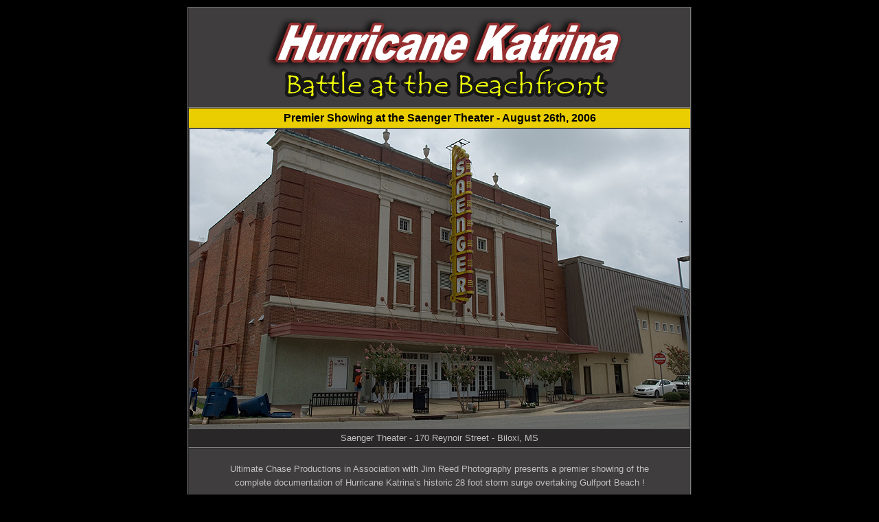

--- FILE ---
content_type: text/html
request_url: http://www.ultimatechase.com/Saenger_Theater.htm
body_size: 4896
content:
<html>

<head>
<meta http-equiv="Content-Type" content="text/html; charset=windows-1252">
<title> Hurricane Katrina Battle at the Beachfront - Saenger Theater - August 
26, 2006 </title>
<meta name="keywords" content="Hurricane, Katrina, DVD, Video, Home, Video, Storm, Surge, For, Sale, Ultimate, Chase">
<meta name="description" content="Saenger Theater Hurricane Katrina Battle at the beachfront premier showing">
<script language="JavaScript">
<!--
function FP_preloadImgs() {//v1.0
 var d=document,a=arguments; if(!d.FP_imgs) d.FP_imgs=new Array();
 for(var i=0; i<a.length; i++) { d.FP_imgs[i]=new Image; d.FP_imgs[i].src=a[i]; }
}

function FP_swapImg() {//v1.0
 var doc=document,args=arguments,elm,n; doc.$imgSwaps=new Array(); for(n=2; n<args.length;
 n+=2) { elm=FP_getObjectByID(args[n]); if(elm) { doc.$imgSwaps[doc.$imgSwaps.length]=elm;
 elm.$src=elm.src; elm.src=args[n+1]; } }
}

function FP_getObjectByID(id,o) {//v1.0
 var c,el,els,f,m,n; if(!o)o=document; if(o.getElementById) el=o.getElementById(id);
 else if(o.layers) c=o.layers; else if(o.all) el=o.all[id]; if(el) return el;
 if(o.id==id || o.name==id) return o; if(o.childNodes) c=o.childNodes; if(c)
 for(n=0; n<c.length; n++) { el=FP_getObjectByID(id,c[n]); if(el) return el; }
 f=o.forms; if(f) for(n=0; n<f.length; n++) { els=f[n].elements;
 for(m=0; m<els.length; m++){ el=FP_getObjectByID(id,els[n]); if(el) return el; } }
 return null;
}
// -->
</script>
</head>

<body bgcolor="#000000" link="#000000" vlink="#000000" alink="#C0C0C0" onload="FP_preloadImgs(/*url*/'Buttons/button8.gif', /*url*/'Buttons/button9.gif')">

<div align="center">
	<table border="0" width="500" cellspacing="0" cellpadding="0" height="500" id="table5">
		<tr>
			<td style="border-style: solid; border-width: 2px; padding: 0px" bgcolor="#000000" bordercolor="#EBCE01">

<div align="center">
	<table border="1" width="734" cellspacing="0" cellpadding="0" bordercolorlight="#000000" bordercolordark="#000000" id="table82">
		<tr>
			<td height="146" bgcolor="#3F3D3E" align="center">
			<img border="0" src="Images/Saenger_Theater/BABF_Logo_02.jpg" width="728" height="144"></td>
		</tr>
		<tr>
			<td align="center" bgcolor="#EBCE01" height="30"><b>
			<font face="Arial">Premier Showing at the Saenger Theater - August 26th, 2006</font></b></td>
		</tr>
		<tr>
			<td align="center" bgcolor="#3F3D3E" height="437">
			<img border="0" src="Images/Saenger_Theater/Theater_Outside.jpg" width="728" height="435"></td>
		</tr>
		<tr>
			<td width="730" height="28" bgcolor="#292728" align="center">
							<font face="Arial" size="2" color="#C0C0C0">Saenger 
					Theater - 170 Reynoir Street - Biloxi, MS</font></td>
		</tr>
		<tr>
			<td width="730" height="170" bgcolor="#3F3D3E" align="center">
					<table border="0" width="700" cellspacing="0" cellpadding="0" id="table193">
						<tr>
							<td align="center" height="20">
							&nbsp;</td>
						</tr>
						<tr>
							<td align="center" height="20">
							<font face="Arial" size="2" color="#C0C0C0">Ultimate 
							Chase Productions in Association with Jim Reed 
							Photography presents a premier showing of the</font></td>
						</tr>
						<tr>
							<td align="center" height="20">
							<font face="Arial" size="2" color="#C0C0C0">complete 
							documentation of Hurricane Katrina’s historic 28 
							foot storm surge overtaking Gulfport Beach !</font></td>
						</tr>
						<tr>
							<td align="center" height="30">
							<font face="Arial" color="#C0C0C0" size="2">Video 
							Documentation and Showtime Duration: 1 Hour 15 minutes</font></td>
						</tr>
						<tr>
							<td align="center" height="30">
							&nbsp;</td>
						</tr>
						<tr>
							<td align="center" height="30">
							<b><font face="Arial" size="4" color="#C0C0C0">
							Saturday August 26th, 2006</font></b></td>
						</tr>
						<tr>
							<td align="center" height="30">
							<font face="Arial" size="4" color="#EBCE01"><b>Three Movie 
							Show Times:</b></font></td>
						</tr>
						<tr>
							<td height="24" align="center">
							<font face="Arial" color="#EBCE01" size="4"><b>1pm - 
							4pm - 8pm</b></font></td>
						</tr>
						<tr>
							<td height="30" align="center">&nbsp;</td>
						</tr>
						</table>
					</td>
		</tr>
		<tr>
			<td width="730" height="170" bgcolor="#3F3D3E" align="center">
					<table border="0" width="700" cellspacing="0" cellpadding="0" id="table191">
						<tr>
							<td height="20" align="center">&nbsp;</td>
						</tr>
						<tr>
							<td height="20" align="center"><b>
							<font face="Arial" color="#C0C0C0" size="2">Tickets 
							for sale at the door on the day of the event only. 
							Ticket sales start at 11:00am</font></b></td>
						</tr>
						<tr>
							<td height="26" align="center">
							<b>
							<font face="Arial" color="#EBCE01">
							Admission $5.00</font></b></td>
						</tr>
						<tr>
							<td height="20" align="center">&nbsp;</td>
						</tr>
						<tr>
							<td height="20" align="center">&nbsp;</td>
						</tr>
						<tr>
							<td height="20" align="center">
							<table border="0" width="100" cellspacing="0" cellpadding="0" id="table194">
								<tr>
									<td style="border: 1px solid #000000">
							<img border="0" src="Images/Saenger_Theater/ms-coastal-cleanup-logo.jpg" width="200" height="178"></td>
								</tr>
							</table>
							</td>
						</tr>
						<tr>
							<td height="18" align="center"></td>
						</tr>
						<tr>
							<td height="20" align="center">
							<font face="Arial" color="#EBCE01" size="2">100% of 
							the ticket sales will be donated to the Mississippi 
							Coastal </font></td>
						</tr>
						<tr>
							<td height="20" align="center">
							<font face="Arial" color="#EBCE01" size="2">clean up 
							scheduled for September 16th, 2006</font></td>
						</tr>
						<tr>
							<td height="40" align="center">&nbsp;</td>
						</tr>
						</table>
					</td>
		</tr>
		<tr>
			<td width="730" bgcolor="#888888" align="center" height="26">
					<font face="Arial" size="2">The &quot;Battle at the Beachfront&quot; 
					DVD will be for sale at the showing:</font></td>
		</tr>
		<tr>
			<td width="730" bgcolor="#3F3D3E" align="center" height="26">
					<table border="0" width="700" cellspacing="0" cellpadding="0" id="table192">
						<tr>
							<td>&nbsp;</td>
						</tr>
						<tr>
							<td>
							<font face="Arial" size="2" color="#C0C0C0">Watch as 
							award-winning storm photographers Mike Theiss and 
							Jim Reed document America’s Worst Natural Disaster 
							from the Frontlines! This rare video has been 
							featured Worldwide on Television shows and 
							Documentaries including NBC’s The Today Show, Good 
							Morning America, National Geographic, Discovery 
							Channel, The Weather Channel, BBC, NHK, and more...</font></td>
						</tr>
						<tr>
							<td>&nbsp;</td>
						</tr>
						<tr>
							<td><font face="Arial" size="2" color="#C0C0C0">This 
							DVD contains a full time line of Hurricane Katrina’s 
							unprecedented 28 Foot storm surge as it ripped 
							through Gulfport, Mississippi. The entire 
							documentation takes place at the Gulfport Beachfront 
							Hotel located on coastal Hwy. 90 roughly 100 yards 
							from the Gulf of Mexico. This intense video 
							chronicles Hurricane Katrina’s “Full Wrath” as she 
							declares war on the Gulf Coast.</font></td>
						</tr>
						<tr>
							<td>&nbsp;</td>
						</tr>
						<tr>
							<td><font face="Arial" size="2" color="#C0C0C0">
							Watch as Ultimate Chase Productions teams up with 
							Jim Reed Photography to document both Hurricane 
							Katrina landfalls. First she roars through Miami 
							Beach as a strengthening Cat-1 Hurricane and 
							sandblasts the entire shoreline. Then she gains 
							strength and causes the highest storm surge in 
							recorded history and our mission was to capture it 
							from the most intense part of the storm, The Eyewall. 
							We deployed the Theiss-Device Storm Cam inside the 
							lobby of the hotel capturing moments too dangerous 
							for any human to survive. The TD Storm Cam provides 
							a rare close-up view that helps illustrate the raw 
							power of water when unleashed as Storm Surge.</font></td>
						</tr>
						<tr>
							<td>&nbsp;</td>
						</tr>
						<tr>
							<td height="20">
							<font face="Arial" size="2" color="#EBCE01">DVD 
							includes:</font></td>
						</tr>
						<tr>
							<td height="20">
							<font face="Arial" size="2" color="#C0C0C0">
							Hurricane Katrina’s first landfall at Miami Beach </font></td>
						</tr>
						<tr>
							<td height="20">
							<font face="Arial" size="2" color="#C0C0C0">Video of 
							flooding in Homestead, FL.</font></td>
						</tr>
						<tr>
							<td height="20">
							<font face="Arial" size="2" color="#C0C0C0">
							Hurricane Katrina’s storm surge at Gulfport Beach</font></td>
						</tr>
						<tr>
							<td height="20">
							<font face="Arial" size="2" color="#EBCE01">Bonus 
							Features:</font></td>
						</tr>
						<tr>
							<td height="20">
							<font face="Arial" size="2" color="#C0C0C0">Award 
							winning slideshow by Jim Reed Photography</font></td>
						</tr>
						<tr>
							<td height="20">
							<font face="Arial" size="2" color="#C0C0C0">About 
							The Theiss-Device Storm Cam</font></td>
						</tr>
						<tr>
							<td height="20">
							<font face="Arial" size="2" color="#C0C0C0">About 
							The Photographers</font></td>
						</tr>
						<tr>
							<td height="20">
							<font face="Arial" size="2" color="#C0C0C0">Deleted 
							Scenes</font></td>
						</tr>
						<tr>
							<td>&nbsp;</td>
						</tr>
						<tr>
							<td height="24">
							<font face="Arial" size="2" color="#EBCE01">Run 
							Time: 76 Minutes</font></td>
						</tr>
						<tr>
							<td height="24">
							<font face="Arial" size="2" color="#C0C0C0">Full 
							Screen / English / Not Rated</font></td>
						</tr>
						<tr>
							<td>&nbsp;</td>
						</tr>
					</table>
					</td>
		</tr>
		<tr>
			<td width="730" bgcolor="#888888" align="center" height="26">
					<font face="Arial" size="2">Video Stills below are screen 
					captures from the DVD:</font></td>
		</tr>
		<tr>
			<td bgcolor="#3F3D3E" align="center" valign="top">
			<table border="0" width="700" cellspacing="0" cellpadding="0" id="table150" height="40">
				<tr>
					<td>&nbsp;</td>
				</tr>
				<tr>
					<td>&nbsp;</td>
				</tr>
				<tr>
					<td align="center">
							<table border="0" width="20" cellspacing="0" cellpadding="0" height="20" id="table188">
								<tr>
									<td style="border: 1px solid #000000" align="center">
									<font face="Arial" color="#C0C0C0">
									<img border="0" src="Chase_Accounts/Images/Hurricane_Katrina/Hurricane_Katrina_Index_02.jpg" width="598" height="385"></font></td>
								</tr>
							</table>
							</td>
				</tr>
			</table>
			<table border="0" width="700" cellspacing="0" cellpadding="0" id="table176" height="40">
				<tr>
					<td align="center">&nbsp;</td>
					<td align="center">&nbsp;</td>
				</tr>
				<tr>
					<td align="center">&nbsp;</td>
					<td align="center">&nbsp;</td>
				</tr>
				<tr>
					<td align="center">
							<table border="0" width="20" cellspacing="0" cellpadding="0" height="20" id="table180">
								<tr>
									<td style="border: 1px solid #000000" align="center">
									<img border="0" src="Chase_Accounts/Images/Hurricane_Katrina/Hurricane_Katrina_21.jpg" width="300" height="200"></td>
								</tr>
							</table>
							</td>
					<td align="center">
							<table border="0" width="20" cellspacing="0" cellpadding="0" height="20" id="table181">
								<tr>
									<td style="border: 1px solid #000000" align="center">
									<img border="0" src="Chase_Accounts/Images/Hurricane_Katrina/Hurricane_Katrina_08.jpg" width="300" height="200"></td>
								</tr>
							</table>
							</td>
				</tr>
				<tr>
					<td align="center">&nbsp;</td>
					<td align="center">&nbsp;</td>
				</tr>
				<tr>
					<td align="center">&nbsp;</td>
					<td align="center">&nbsp;</td>
				</tr>
				<tr>
					<td align="center">
		<table border="0" width="100" cellspacing="0" cellpadding="0" height="100" bordercolor="#000000" id="table179">
			<tr>
				<td style="border: 1px solid #000000" align="center">
		<img border="0" src="Chase_Accounts/Images/Hurricane_Katrina/Jim_Reed_Photos/JR_Mike_Theiss_01.jpg" width="300" height="200"></td>
			</tr>
		</table>
							</td>
					<td align="center">
		<table border="0" width="100" cellspacing="0" cellpadding="0" height="100" bordercolor="#000000" id="table182">
			<tr>
				<td style="border: 1px solid #000000" align="center">
		<img border="0" src="Chase_Accounts/Images/Hurricane_Katrina/Hurricane_Katrina_01.jpg" width="300" height="200"></td>
			</tr>
		</table>
							</td>
				</tr>
				<tr>
					<td align="center">
					&nbsp;</td>
					<td align="center">
					&nbsp;</td>
				</tr>
				<tr>
					<td align="center">
					&nbsp;</td>
					<td align="center">
					&nbsp;</td>
				</tr>
				<tr>
					<td align="center">
		<table border="0" width="100" cellspacing="0" cellpadding="0" height="100" bordercolor="#000000" id="table186">
			<tr>
				<td style="border: 1px solid #000000" align="center">
		<img border="0" src="Chase_Accounts/Images/Hurricane_Katrina/Jim_Reed_Photos/JR_Mike_Theiss_02.jpg" width="300" height="200"></td>
			</tr>
		</table>
							</td>
					<td align="center">
		<table border="0" width="100" cellspacing="0" cellpadding="0" height="100" bordercolor="#000000" id="table187">
			<tr>
				<td style="border: 1px solid #000000" align="center">
		<img border="0" src="Chase_Accounts/Images/Hurricane_Katrina/Jim_Reed_Photos/JR_Katrina_01.jpg" width="300" height="200"></td>
			</tr>
		</table>
							</td>
				</tr>
				<tr>
					<td align="center">
					&nbsp;</td>
					<td align="center">
					&nbsp;</td>
				</tr>
				<tr>
					<td align="center">&nbsp;</td>
					<td align="center">&nbsp;</td>
				</tr>
				<tr>
					<td align="center">
		<table border="0" width="100" cellspacing="0" cellpadding="0" height="100" bordercolor="#000000" id="table190">
			<tr>
				<td style="border: 1px solid #000000" align="center">
		<img border="0" src="Chase_Accounts/Images/Hurricane_Katrina/Hurricane_Katrina_10.jpg" width="300" height="200"></td>
			</tr>
		</table>
							</td>
					<td align="center">
		<table border="0" width="100" cellspacing="0" cellpadding="0" height="100" bordercolor="#000000" id="table189">
			<tr>
				<td style="border: 1px solid #000000" align="center">
		<img border="0" src="Chase_Accounts/Images/Hurricane_Katrina/Hurricane_Katrina_11.jpg" width="300" height="200"></td>
			</tr>
		</table>
							</td>
				</tr>
				<tr>
					<td align="center">&nbsp;</td>
					<td align="center">&nbsp;</td>
				</tr>
				<tr>
					<td align="center">&nbsp;</td>
					<td align="center">&nbsp;</td>
				</tr>
			</table>
			<table border="1" width="700" cellspacing="0" cellpadding="0" id="table147" bordercolorlight="#000000" bordercolordark="#000000">
				<tr>
					<td bgcolor="#EBCE01" align="center" height="20"><b>
				<font face="Arial" size="2">For Additional  
					Information Please Call:</font></b></td>
				</tr>
				<tr>
					<td bgcolor="#292728" align="center" height="120">
				<table border="0" width="300" cellspacing="0" cellpadding="0" id="table148">
					<tr>
						<td align="center" height="18">
						</td>
					</tr>
					<tr>
						<td align="center" height="24">
					&nbsp;<font face="Arial" color="#C0C0C0">Contact: Mike Theiss</font></td>
					</tr>
					<tr>
						<td align="center" height="24">
					<font face="Arial" color="#C0C0C0">Business Cell Phone: 1 (305) 394 6000</font></td>
					</tr>
					<tr>
						<td align="center" height="24">
					<font face="Arial" color="#C0C0C0">E-Mail: </font>
					<font face="Arial" color="#888888">
					<a href="mailto:mike@ultimatechase.com">
						<font color="#C0C0C0">mike@ultimatechase.com</font></a></font></td>
					</tr>
					<tr>
						<td align="center" height="18">
						</td>
					</tr>
				</table>
					</td>
				</tr>
				<tr>
					<td bgcolor="#EBCE01" align="center" height="20"><b>
					<font face="Arial" size="2">Website copyright notice below:</font></b></td>
				</tr>
				<tr>
					<td bgcolor="#292728" align="center" height="70">
			<table border="0" width="670" cellspacing="0" cellpadding="0" id="table195" height="15">
				<tr>
					<td height="26" align="center" valign="bottom">
					<font face="Arial" size="2" color="#C0C0C0">&quot;Ultimate Chase&quot; 
					&reg; is a registered trademark of Ultimate Chase, Inc.</font></td>
				</tr>
				<tr>
					<td height="70" align="center"><font face="Arial" size="2" color="#C0C0C0">All 
					photographs, video stills, and sample video throughout this 
					site are copyrighted and protected under United States and 
					International copyright laws. The&nbsp;photographs, video stills, 
					and video may not be reproduced in any form, downloaded, 
					stored, or manipulated without prior permission from &copy; Ultimate Chase, Inc. 
					All Rights Reserved.</font></td>
				</tr>
			</table>
					</td>
				</tr>
			</table>
			<table border="0" width="550" cellspacing="0" cellpadding="0" id="table142" height="15">
				<tr>
					<td align="center">&nbsp;</td>
				</tr>
				<tr>
					<td align="center">
					<a href="index.htm">
					<img border="0" id="img2" src="Buttons/button7.gif" height="21" width="143" alt="Ultimate Chase Home" fp-style="fp-btn: Embossed Rectangle 5; fp-font-color-hover: #EBCE01; fp-font-color-press: #EBCE01; fp-transparent: 1; fp-proportional: 0" fp-title="Ultimate Chase Home" onmouseover="FP_swapImg(1,0,/*id*/'img2',/*url*/'Buttons/button8.gif')" onmouseout="FP_swapImg(0,0,/*id*/'img2',/*url*/'Buttons/button7.gif')" onmousedown="FP_swapImg(1,0,/*id*/'img2',/*url*/'Buttons/button9.gif')" onmouseup="FP_swapImg(0,0,/*id*/'img2',/*url*/'Buttons/button8.gif')"></a></td>
				</tr>
				<tr>
					<td align="center">&nbsp;</td>
				</tr>
			</table>
			</td>
		</tr>
	</table>
</div>

			</td>
		</tr>
	</table>
</div>

</body>

</html>
